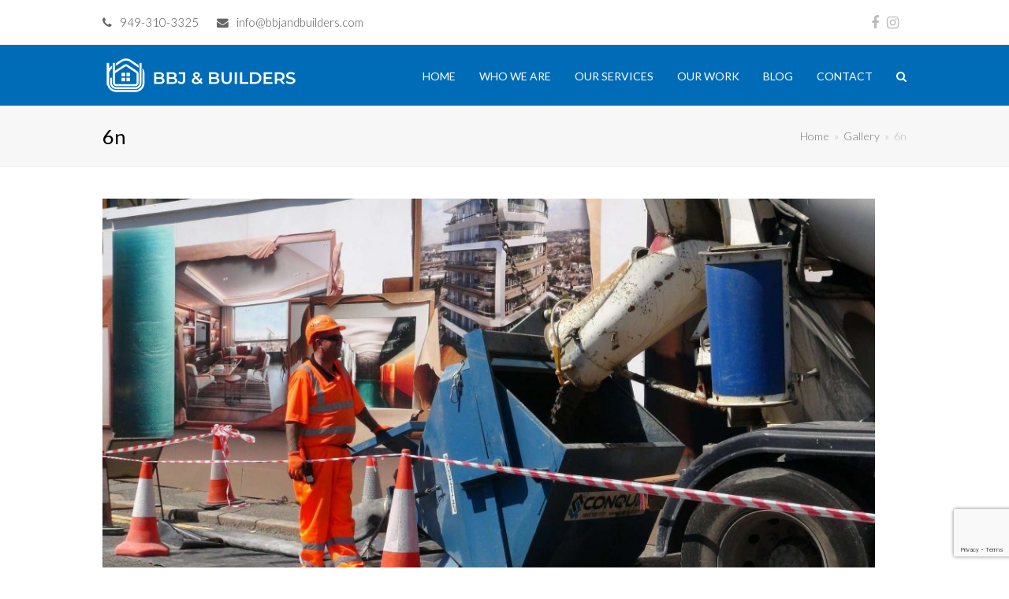

--- FILE ---
content_type: text/html; charset=utf-8
request_url: https://www.google.com/recaptcha/api2/anchor?ar=1&k=6LfbM84ZAAAAAO4EQ9oYYHENzm_TD2tzWZpkeobt&co=aHR0cHM6Ly93d3cuYmJqYW5kYnVpbGRlcnMuY29tOjQ0Mw..&hl=en&v=PoyoqOPhxBO7pBk68S4YbpHZ&size=invisible&anchor-ms=20000&execute-ms=30000&cb=2mpax41mlu5c
body_size: 48662
content:
<!DOCTYPE HTML><html dir="ltr" lang="en"><head><meta http-equiv="Content-Type" content="text/html; charset=UTF-8">
<meta http-equiv="X-UA-Compatible" content="IE=edge">
<title>reCAPTCHA</title>
<style type="text/css">
/* cyrillic-ext */
@font-face {
  font-family: 'Roboto';
  font-style: normal;
  font-weight: 400;
  font-stretch: 100%;
  src: url(//fonts.gstatic.com/s/roboto/v48/KFO7CnqEu92Fr1ME7kSn66aGLdTylUAMa3GUBHMdazTgWw.woff2) format('woff2');
  unicode-range: U+0460-052F, U+1C80-1C8A, U+20B4, U+2DE0-2DFF, U+A640-A69F, U+FE2E-FE2F;
}
/* cyrillic */
@font-face {
  font-family: 'Roboto';
  font-style: normal;
  font-weight: 400;
  font-stretch: 100%;
  src: url(//fonts.gstatic.com/s/roboto/v48/KFO7CnqEu92Fr1ME7kSn66aGLdTylUAMa3iUBHMdazTgWw.woff2) format('woff2');
  unicode-range: U+0301, U+0400-045F, U+0490-0491, U+04B0-04B1, U+2116;
}
/* greek-ext */
@font-face {
  font-family: 'Roboto';
  font-style: normal;
  font-weight: 400;
  font-stretch: 100%;
  src: url(//fonts.gstatic.com/s/roboto/v48/KFO7CnqEu92Fr1ME7kSn66aGLdTylUAMa3CUBHMdazTgWw.woff2) format('woff2');
  unicode-range: U+1F00-1FFF;
}
/* greek */
@font-face {
  font-family: 'Roboto';
  font-style: normal;
  font-weight: 400;
  font-stretch: 100%;
  src: url(//fonts.gstatic.com/s/roboto/v48/KFO7CnqEu92Fr1ME7kSn66aGLdTylUAMa3-UBHMdazTgWw.woff2) format('woff2');
  unicode-range: U+0370-0377, U+037A-037F, U+0384-038A, U+038C, U+038E-03A1, U+03A3-03FF;
}
/* math */
@font-face {
  font-family: 'Roboto';
  font-style: normal;
  font-weight: 400;
  font-stretch: 100%;
  src: url(//fonts.gstatic.com/s/roboto/v48/KFO7CnqEu92Fr1ME7kSn66aGLdTylUAMawCUBHMdazTgWw.woff2) format('woff2');
  unicode-range: U+0302-0303, U+0305, U+0307-0308, U+0310, U+0312, U+0315, U+031A, U+0326-0327, U+032C, U+032F-0330, U+0332-0333, U+0338, U+033A, U+0346, U+034D, U+0391-03A1, U+03A3-03A9, U+03B1-03C9, U+03D1, U+03D5-03D6, U+03F0-03F1, U+03F4-03F5, U+2016-2017, U+2034-2038, U+203C, U+2040, U+2043, U+2047, U+2050, U+2057, U+205F, U+2070-2071, U+2074-208E, U+2090-209C, U+20D0-20DC, U+20E1, U+20E5-20EF, U+2100-2112, U+2114-2115, U+2117-2121, U+2123-214F, U+2190, U+2192, U+2194-21AE, U+21B0-21E5, U+21F1-21F2, U+21F4-2211, U+2213-2214, U+2216-22FF, U+2308-230B, U+2310, U+2319, U+231C-2321, U+2336-237A, U+237C, U+2395, U+239B-23B7, U+23D0, U+23DC-23E1, U+2474-2475, U+25AF, U+25B3, U+25B7, U+25BD, U+25C1, U+25CA, U+25CC, U+25FB, U+266D-266F, U+27C0-27FF, U+2900-2AFF, U+2B0E-2B11, U+2B30-2B4C, U+2BFE, U+3030, U+FF5B, U+FF5D, U+1D400-1D7FF, U+1EE00-1EEFF;
}
/* symbols */
@font-face {
  font-family: 'Roboto';
  font-style: normal;
  font-weight: 400;
  font-stretch: 100%;
  src: url(//fonts.gstatic.com/s/roboto/v48/KFO7CnqEu92Fr1ME7kSn66aGLdTylUAMaxKUBHMdazTgWw.woff2) format('woff2');
  unicode-range: U+0001-000C, U+000E-001F, U+007F-009F, U+20DD-20E0, U+20E2-20E4, U+2150-218F, U+2190, U+2192, U+2194-2199, U+21AF, U+21E6-21F0, U+21F3, U+2218-2219, U+2299, U+22C4-22C6, U+2300-243F, U+2440-244A, U+2460-24FF, U+25A0-27BF, U+2800-28FF, U+2921-2922, U+2981, U+29BF, U+29EB, U+2B00-2BFF, U+4DC0-4DFF, U+FFF9-FFFB, U+10140-1018E, U+10190-1019C, U+101A0, U+101D0-101FD, U+102E0-102FB, U+10E60-10E7E, U+1D2C0-1D2D3, U+1D2E0-1D37F, U+1F000-1F0FF, U+1F100-1F1AD, U+1F1E6-1F1FF, U+1F30D-1F30F, U+1F315, U+1F31C, U+1F31E, U+1F320-1F32C, U+1F336, U+1F378, U+1F37D, U+1F382, U+1F393-1F39F, U+1F3A7-1F3A8, U+1F3AC-1F3AF, U+1F3C2, U+1F3C4-1F3C6, U+1F3CA-1F3CE, U+1F3D4-1F3E0, U+1F3ED, U+1F3F1-1F3F3, U+1F3F5-1F3F7, U+1F408, U+1F415, U+1F41F, U+1F426, U+1F43F, U+1F441-1F442, U+1F444, U+1F446-1F449, U+1F44C-1F44E, U+1F453, U+1F46A, U+1F47D, U+1F4A3, U+1F4B0, U+1F4B3, U+1F4B9, U+1F4BB, U+1F4BF, U+1F4C8-1F4CB, U+1F4D6, U+1F4DA, U+1F4DF, U+1F4E3-1F4E6, U+1F4EA-1F4ED, U+1F4F7, U+1F4F9-1F4FB, U+1F4FD-1F4FE, U+1F503, U+1F507-1F50B, U+1F50D, U+1F512-1F513, U+1F53E-1F54A, U+1F54F-1F5FA, U+1F610, U+1F650-1F67F, U+1F687, U+1F68D, U+1F691, U+1F694, U+1F698, U+1F6AD, U+1F6B2, U+1F6B9-1F6BA, U+1F6BC, U+1F6C6-1F6CF, U+1F6D3-1F6D7, U+1F6E0-1F6EA, U+1F6F0-1F6F3, U+1F6F7-1F6FC, U+1F700-1F7FF, U+1F800-1F80B, U+1F810-1F847, U+1F850-1F859, U+1F860-1F887, U+1F890-1F8AD, U+1F8B0-1F8BB, U+1F8C0-1F8C1, U+1F900-1F90B, U+1F93B, U+1F946, U+1F984, U+1F996, U+1F9E9, U+1FA00-1FA6F, U+1FA70-1FA7C, U+1FA80-1FA89, U+1FA8F-1FAC6, U+1FACE-1FADC, U+1FADF-1FAE9, U+1FAF0-1FAF8, U+1FB00-1FBFF;
}
/* vietnamese */
@font-face {
  font-family: 'Roboto';
  font-style: normal;
  font-weight: 400;
  font-stretch: 100%;
  src: url(//fonts.gstatic.com/s/roboto/v48/KFO7CnqEu92Fr1ME7kSn66aGLdTylUAMa3OUBHMdazTgWw.woff2) format('woff2');
  unicode-range: U+0102-0103, U+0110-0111, U+0128-0129, U+0168-0169, U+01A0-01A1, U+01AF-01B0, U+0300-0301, U+0303-0304, U+0308-0309, U+0323, U+0329, U+1EA0-1EF9, U+20AB;
}
/* latin-ext */
@font-face {
  font-family: 'Roboto';
  font-style: normal;
  font-weight: 400;
  font-stretch: 100%;
  src: url(//fonts.gstatic.com/s/roboto/v48/KFO7CnqEu92Fr1ME7kSn66aGLdTylUAMa3KUBHMdazTgWw.woff2) format('woff2');
  unicode-range: U+0100-02BA, U+02BD-02C5, U+02C7-02CC, U+02CE-02D7, U+02DD-02FF, U+0304, U+0308, U+0329, U+1D00-1DBF, U+1E00-1E9F, U+1EF2-1EFF, U+2020, U+20A0-20AB, U+20AD-20C0, U+2113, U+2C60-2C7F, U+A720-A7FF;
}
/* latin */
@font-face {
  font-family: 'Roboto';
  font-style: normal;
  font-weight: 400;
  font-stretch: 100%;
  src: url(//fonts.gstatic.com/s/roboto/v48/KFO7CnqEu92Fr1ME7kSn66aGLdTylUAMa3yUBHMdazQ.woff2) format('woff2');
  unicode-range: U+0000-00FF, U+0131, U+0152-0153, U+02BB-02BC, U+02C6, U+02DA, U+02DC, U+0304, U+0308, U+0329, U+2000-206F, U+20AC, U+2122, U+2191, U+2193, U+2212, U+2215, U+FEFF, U+FFFD;
}
/* cyrillic-ext */
@font-face {
  font-family: 'Roboto';
  font-style: normal;
  font-weight: 500;
  font-stretch: 100%;
  src: url(//fonts.gstatic.com/s/roboto/v48/KFO7CnqEu92Fr1ME7kSn66aGLdTylUAMa3GUBHMdazTgWw.woff2) format('woff2');
  unicode-range: U+0460-052F, U+1C80-1C8A, U+20B4, U+2DE0-2DFF, U+A640-A69F, U+FE2E-FE2F;
}
/* cyrillic */
@font-face {
  font-family: 'Roboto';
  font-style: normal;
  font-weight: 500;
  font-stretch: 100%;
  src: url(//fonts.gstatic.com/s/roboto/v48/KFO7CnqEu92Fr1ME7kSn66aGLdTylUAMa3iUBHMdazTgWw.woff2) format('woff2');
  unicode-range: U+0301, U+0400-045F, U+0490-0491, U+04B0-04B1, U+2116;
}
/* greek-ext */
@font-face {
  font-family: 'Roboto';
  font-style: normal;
  font-weight: 500;
  font-stretch: 100%;
  src: url(//fonts.gstatic.com/s/roboto/v48/KFO7CnqEu92Fr1ME7kSn66aGLdTylUAMa3CUBHMdazTgWw.woff2) format('woff2');
  unicode-range: U+1F00-1FFF;
}
/* greek */
@font-face {
  font-family: 'Roboto';
  font-style: normal;
  font-weight: 500;
  font-stretch: 100%;
  src: url(//fonts.gstatic.com/s/roboto/v48/KFO7CnqEu92Fr1ME7kSn66aGLdTylUAMa3-UBHMdazTgWw.woff2) format('woff2');
  unicode-range: U+0370-0377, U+037A-037F, U+0384-038A, U+038C, U+038E-03A1, U+03A3-03FF;
}
/* math */
@font-face {
  font-family: 'Roboto';
  font-style: normal;
  font-weight: 500;
  font-stretch: 100%;
  src: url(//fonts.gstatic.com/s/roboto/v48/KFO7CnqEu92Fr1ME7kSn66aGLdTylUAMawCUBHMdazTgWw.woff2) format('woff2');
  unicode-range: U+0302-0303, U+0305, U+0307-0308, U+0310, U+0312, U+0315, U+031A, U+0326-0327, U+032C, U+032F-0330, U+0332-0333, U+0338, U+033A, U+0346, U+034D, U+0391-03A1, U+03A3-03A9, U+03B1-03C9, U+03D1, U+03D5-03D6, U+03F0-03F1, U+03F4-03F5, U+2016-2017, U+2034-2038, U+203C, U+2040, U+2043, U+2047, U+2050, U+2057, U+205F, U+2070-2071, U+2074-208E, U+2090-209C, U+20D0-20DC, U+20E1, U+20E5-20EF, U+2100-2112, U+2114-2115, U+2117-2121, U+2123-214F, U+2190, U+2192, U+2194-21AE, U+21B0-21E5, U+21F1-21F2, U+21F4-2211, U+2213-2214, U+2216-22FF, U+2308-230B, U+2310, U+2319, U+231C-2321, U+2336-237A, U+237C, U+2395, U+239B-23B7, U+23D0, U+23DC-23E1, U+2474-2475, U+25AF, U+25B3, U+25B7, U+25BD, U+25C1, U+25CA, U+25CC, U+25FB, U+266D-266F, U+27C0-27FF, U+2900-2AFF, U+2B0E-2B11, U+2B30-2B4C, U+2BFE, U+3030, U+FF5B, U+FF5D, U+1D400-1D7FF, U+1EE00-1EEFF;
}
/* symbols */
@font-face {
  font-family: 'Roboto';
  font-style: normal;
  font-weight: 500;
  font-stretch: 100%;
  src: url(//fonts.gstatic.com/s/roboto/v48/KFO7CnqEu92Fr1ME7kSn66aGLdTylUAMaxKUBHMdazTgWw.woff2) format('woff2');
  unicode-range: U+0001-000C, U+000E-001F, U+007F-009F, U+20DD-20E0, U+20E2-20E4, U+2150-218F, U+2190, U+2192, U+2194-2199, U+21AF, U+21E6-21F0, U+21F3, U+2218-2219, U+2299, U+22C4-22C6, U+2300-243F, U+2440-244A, U+2460-24FF, U+25A0-27BF, U+2800-28FF, U+2921-2922, U+2981, U+29BF, U+29EB, U+2B00-2BFF, U+4DC0-4DFF, U+FFF9-FFFB, U+10140-1018E, U+10190-1019C, U+101A0, U+101D0-101FD, U+102E0-102FB, U+10E60-10E7E, U+1D2C0-1D2D3, U+1D2E0-1D37F, U+1F000-1F0FF, U+1F100-1F1AD, U+1F1E6-1F1FF, U+1F30D-1F30F, U+1F315, U+1F31C, U+1F31E, U+1F320-1F32C, U+1F336, U+1F378, U+1F37D, U+1F382, U+1F393-1F39F, U+1F3A7-1F3A8, U+1F3AC-1F3AF, U+1F3C2, U+1F3C4-1F3C6, U+1F3CA-1F3CE, U+1F3D4-1F3E0, U+1F3ED, U+1F3F1-1F3F3, U+1F3F5-1F3F7, U+1F408, U+1F415, U+1F41F, U+1F426, U+1F43F, U+1F441-1F442, U+1F444, U+1F446-1F449, U+1F44C-1F44E, U+1F453, U+1F46A, U+1F47D, U+1F4A3, U+1F4B0, U+1F4B3, U+1F4B9, U+1F4BB, U+1F4BF, U+1F4C8-1F4CB, U+1F4D6, U+1F4DA, U+1F4DF, U+1F4E3-1F4E6, U+1F4EA-1F4ED, U+1F4F7, U+1F4F9-1F4FB, U+1F4FD-1F4FE, U+1F503, U+1F507-1F50B, U+1F50D, U+1F512-1F513, U+1F53E-1F54A, U+1F54F-1F5FA, U+1F610, U+1F650-1F67F, U+1F687, U+1F68D, U+1F691, U+1F694, U+1F698, U+1F6AD, U+1F6B2, U+1F6B9-1F6BA, U+1F6BC, U+1F6C6-1F6CF, U+1F6D3-1F6D7, U+1F6E0-1F6EA, U+1F6F0-1F6F3, U+1F6F7-1F6FC, U+1F700-1F7FF, U+1F800-1F80B, U+1F810-1F847, U+1F850-1F859, U+1F860-1F887, U+1F890-1F8AD, U+1F8B0-1F8BB, U+1F8C0-1F8C1, U+1F900-1F90B, U+1F93B, U+1F946, U+1F984, U+1F996, U+1F9E9, U+1FA00-1FA6F, U+1FA70-1FA7C, U+1FA80-1FA89, U+1FA8F-1FAC6, U+1FACE-1FADC, U+1FADF-1FAE9, U+1FAF0-1FAF8, U+1FB00-1FBFF;
}
/* vietnamese */
@font-face {
  font-family: 'Roboto';
  font-style: normal;
  font-weight: 500;
  font-stretch: 100%;
  src: url(//fonts.gstatic.com/s/roboto/v48/KFO7CnqEu92Fr1ME7kSn66aGLdTylUAMa3OUBHMdazTgWw.woff2) format('woff2');
  unicode-range: U+0102-0103, U+0110-0111, U+0128-0129, U+0168-0169, U+01A0-01A1, U+01AF-01B0, U+0300-0301, U+0303-0304, U+0308-0309, U+0323, U+0329, U+1EA0-1EF9, U+20AB;
}
/* latin-ext */
@font-face {
  font-family: 'Roboto';
  font-style: normal;
  font-weight: 500;
  font-stretch: 100%;
  src: url(//fonts.gstatic.com/s/roboto/v48/KFO7CnqEu92Fr1ME7kSn66aGLdTylUAMa3KUBHMdazTgWw.woff2) format('woff2');
  unicode-range: U+0100-02BA, U+02BD-02C5, U+02C7-02CC, U+02CE-02D7, U+02DD-02FF, U+0304, U+0308, U+0329, U+1D00-1DBF, U+1E00-1E9F, U+1EF2-1EFF, U+2020, U+20A0-20AB, U+20AD-20C0, U+2113, U+2C60-2C7F, U+A720-A7FF;
}
/* latin */
@font-face {
  font-family: 'Roboto';
  font-style: normal;
  font-weight: 500;
  font-stretch: 100%;
  src: url(//fonts.gstatic.com/s/roboto/v48/KFO7CnqEu92Fr1ME7kSn66aGLdTylUAMa3yUBHMdazQ.woff2) format('woff2');
  unicode-range: U+0000-00FF, U+0131, U+0152-0153, U+02BB-02BC, U+02C6, U+02DA, U+02DC, U+0304, U+0308, U+0329, U+2000-206F, U+20AC, U+2122, U+2191, U+2193, U+2212, U+2215, U+FEFF, U+FFFD;
}
/* cyrillic-ext */
@font-face {
  font-family: 'Roboto';
  font-style: normal;
  font-weight: 900;
  font-stretch: 100%;
  src: url(//fonts.gstatic.com/s/roboto/v48/KFO7CnqEu92Fr1ME7kSn66aGLdTylUAMa3GUBHMdazTgWw.woff2) format('woff2');
  unicode-range: U+0460-052F, U+1C80-1C8A, U+20B4, U+2DE0-2DFF, U+A640-A69F, U+FE2E-FE2F;
}
/* cyrillic */
@font-face {
  font-family: 'Roboto';
  font-style: normal;
  font-weight: 900;
  font-stretch: 100%;
  src: url(//fonts.gstatic.com/s/roboto/v48/KFO7CnqEu92Fr1ME7kSn66aGLdTylUAMa3iUBHMdazTgWw.woff2) format('woff2');
  unicode-range: U+0301, U+0400-045F, U+0490-0491, U+04B0-04B1, U+2116;
}
/* greek-ext */
@font-face {
  font-family: 'Roboto';
  font-style: normal;
  font-weight: 900;
  font-stretch: 100%;
  src: url(//fonts.gstatic.com/s/roboto/v48/KFO7CnqEu92Fr1ME7kSn66aGLdTylUAMa3CUBHMdazTgWw.woff2) format('woff2');
  unicode-range: U+1F00-1FFF;
}
/* greek */
@font-face {
  font-family: 'Roboto';
  font-style: normal;
  font-weight: 900;
  font-stretch: 100%;
  src: url(//fonts.gstatic.com/s/roboto/v48/KFO7CnqEu92Fr1ME7kSn66aGLdTylUAMa3-UBHMdazTgWw.woff2) format('woff2');
  unicode-range: U+0370-0377, U+037A-037F, U+0384-038A, U+038C, U+038E-03A1, U+03A3-03FF;
}
/* math */
@font-face {
  font-family: 'Roboto';
  font-style: normal;
  font-weight: 900;
  font-stretch: 100%;
  src: url(//fonts.gstatic.com/s/roboto/v48/KFO7CnqEu92Fr1ME7kSn66aGLdTylUAMawCUBHMdazTgWw.woff2) format('woff2');
  unicode-range: U+0302-0303, U+0305, U+0307-0308, U+0310, U+0312, U+0315, U+031A, U+0326-0327, U+032C, U+032F-0330, U+0332-0333, U+0338, U+033A, U+0346, U+034D, U+0391-03A1, U+03A3-03A9, U+03B1-03C9, U+03D1, U+03D5-03D6, U+03F0-03F1, U+03F4-03F5, U+2016-2017, U+2034-2038, U+203C, U+2040, U+2043, U+2047, U+2050, U+2057, U+205F, U+2070-2071, U+2074-208E, U+2090-209C, U+20D0-20DC, U+20E1, U+20E5-20EF, U+2100-2112, U+2114-2115, U+2117-2121, U+2123-214F, U+2190, U+2192, U+2194-21AE, U+21B0-21E5, U+21F1-21F2, U+21F4-2211, U+2213-2214, U+2216-22FF, U+2308-230B, U+2310, U+2319, U+231C-2321, U+2336-237A, U+237C, U+2395, U+239B-23B7, U+23D0, U+23DC-23E1, U+2474-2475, U+25AF, U+25B3, U+25B7, U+25BD, U+25C1, U+25CA, U+25CC, U+25FB, U+266D-266F, U+27C0-27FF, U+2900-2AFF, U+2B0E-2B11, U+2B30-2B4C, U+2BFE, U+3030, U+FF5B, U+FF5D, U+1D400-1D7FF, U+1EE00-1EEFF;
}
/* symbols */
@font-face {
  font-family: 'Roboto';
  font-style: normal;
  font-weight: 900;
  font-stretch: 100%;
  src: url(//fonts.gstatic.com/s/roboto/v48/KFO7CnqEu92Fr1ME7kSn66aGLdTylUAMaxKUBHMdazTgWw.woff2) format('woff2');
  unicode-range: U+0001-000C, U+000E-001F, U+007F-009F, U+20DD-20E0, U+20E2-20E4, U+2150-218F, U+2190, U+2192, U+2194-2199, U+21AF, U+21E6-21F0, U+21F3, U+2218-2219, U+2299, U+22C4-22C6, U+2300-243F, U+2440-244A, U+2460-24FF, U+25A0-27BF, U+2800-28FF, U+2921-2922, U+2981, U+29BF, U+29EB, U+2B00-2BFF, U+4DC0-4DFF, U+FFF9-FFFB, U+10140-1018E, U+10190-1019C, U+101A0, U+101D0-101FD, U+102E0-102FB, U+10E60-10E7E, U+1D2C0-1D2D3, U+1D2E0-1D37F, U+1F000-1F0FF, U+1F100-1F1AD, U+1F1E6-1F1FF, U+1F30D-1F30F, U+1F315, U+1F31C, U+1F31E, U+1F320-1F32C, U+1F336, U+1F378, U+1F37D, U+1F382, U+1F393-1F39F, U+1F3A7-1F3A8, U+1F3AC-1F3AF, U+1F3C2, U+1F3C4-1F3C6, U+1F3CA-1F3CE, U+1F3D4-1F3E0, U+1F3ED, U+1F3F1-1F3F3, U+1F3F5-1F3F7, U+1F408, U+1F415, U+1F41F, U+1F426, U+1F43F, U+1F441-1F442, U+1F444, U+1F446-1F449, U+1F44C-1F44E, U+1F453, U+1F46A, U+1F47D, U+1F4A3, U+1F4B0, U+1F4B3, U+1F4B9, U+1F4BB, U+1F4BF, U+1F4C8-1F4CB, U+1F4D6, U+1F4DA, U+1F4DF, U+1F4E3-1F4E6, U+1F4EA-1F4ED, U+1F4F7, U+1F4F9-1F4FB, U+1F4FD-1F4FE, U+1F503, U+1F507-1F50B, U+1F50D, U+1F512-1F513, U+1F53E-1F54A, U+1F54F-1F5FA, U+1F610, U+1F650-1F67F, U+1F687, U+1F68D, U+1F691, U+1F694, U+1F698, U+1F6AD, U+1F6B2, U+1F6B9-1F6BA, U+1F6BC, U+1F6C6-1F6CF, U+1F6D3-1F6D7, U+1F6E0-1F6EA, U+1F6F0-1F6F3, U+1F6F7-1F6FC, U+1F700-1F7FF, U+1F800-1F80B, U+1F810-1F847, U+1F850-1F859, U+1F860-1F887, U+1F890-1F8AD, U+1F8B0-1F8BB, U+1F8C0-1F8C1, U+1F900-1F90B, U+1F93B, U+1F946, U+1F984, U+1F996, U+1F9E9, U+1FA00-1FA6F, U+1FA70-1FA7C, U+1FA80-1FA89, U+1FA8F-1FAC6, U+1FACE-1FADC, U+1FADF-1FAE9, U+1FAF0-1FAF8, U+1FB00-1FBFF;
}
/* vietnamese */
@font-face {
  font-family: 'Roboto';
  font-style: normal;
  font-weight: 900;
  font-stretch: 100%;
  src: url(//fonts.gstatic.com/s/roboto/v48/KFO7CnqEu92Fr1ME7kSn66aGLdTylUAMa3OUBHMdazTgWw.woff2) format('woff2');
  unicode-range: U+0102-0103, U+0110-0111, U+0128-0129, U+0168-0169, U+01A0-01A1, U+01AF-01B0, U+0300-0301, U+0303-0304, U+0308-0309, U+0323, U+0329, U+1EA0-1EF9, U+20AB;
}
/* latin-ext */
@font-face {
  font-family: 'Roboto';
  font-style: normal;
  font-weight: 900;
  font-stretch: 100%;
  src: url(//fonts.gstatic.com/s/roboto/v48/KFO7CnqEu92Fr1ME7kSn66aGLdTylUAMa3KUBHMdazTgWw.woff2) format('woff2');
  unicode-range: U+0100-02BA, U+02BD-02C5, U+02C7-02CC, U+02CE-02D7, U+02DD-02FF, U+0304, U+0308, U+0329, U+1D00-1DBF, U+1E00-1E9F, U+1EF2-1EFF, U+2020, U+20A0-20AB, U+20AD-20C0, U+2113, U+2C60-2C7F, U+A720-A7FF;
}
/* latin */
@font-face {
  font-family: 'Roboto';
  font-style: normal;
  font-weight: 900;
  font-stretch: 100%;
  src: url(//fonts.gstatic.com/s/roboto/v48/KFO7CnqEu92Fr1ME7kSn66aGLdTylUAMa3yUBHMdazQ.woff2) format('woff2');
  unicode-range: U+0000-00FF, U+0131, U+0152-0153, U+02BB-02BC, U+02C6, U+02DA, U+02DC, U+0304, U+0308, U+0329, U+2000-206F, U+20AC, U+2122, U+2191, U+2193, U+2212, U+2215, U+FEFF, U+FFFD;
}

</style>
<link rel="stylesheet" type="text/css" href="https://www.gstatic.com/recaptcha/releases/PoyoqOPhxBO7pBk68S4YbpHZ/styles__ltr.css">
<script nonce="lcPkJyyMQJptxauSrHXGKw" type="text/javascript">window['__recaptcha_api'] = 'https://www.google.com/recaptcha/api2/';</script>
<script type="text/javascript" src="https://www.gstatic.com/recaptcha/releases/PoyoqOPhxBO7pBk68S4YbpHZ/recaptcha__en.js" nonce="lcPkJyyMQJptxauSrHXGKw">
      
    </script></head>
<body><div id="rc-anchor-alert" class="rc-anchor-alert"></div>
<input type="hidden" id="recaptcha-token" value="[base64]">
<script type="text/javascript" nonce="lcPkJyyMQJptxauSrHXGKw">
      recaptcha.anchor.Main.init("[\x22ainput\x22,[\x22bgdata\x22,\x22\x22,\[base64]/[base64]/UltIKytdPWE6KGE8MjA0OD9SW0grK109YT4+NnwxOTI6KChhJjY0NTEyKT09NTUyOTYmJnErMTxoLmxlbmd0aCYmKGguY2hhckNvZGVBdChxKzEpJjY0NTEyKT09NTYzMjA/[base64]/MjU1OlI/[base64]/[base64]/[base64]/[base64]/[base64]/[base64]/[base64]/[base64]/[base64]/[base64]\x22,\[base64]\\u003d\x22,\[base64]/[base64]/w5vCrybDlsOkw53Dok4SLTpaw4HDocKMJsOEdsKjw5QZwqzCkcKFX8KBwqEpwrbDuAoSFyRjw4vDlEI1H8OPw5gSwpDDocOUdD1RMMKwNw7CiFrDvMOnCMKZNCTCjcOPwrDDgjPCrsKxZRk6w7tLQwfClUIfwqZwHMKOwpZsMcORQzHCt05Ywqkrw6rDm2xQwpBOKMO/fknCtirCiW5aG1xMwrdMwrTCiUFcwpRdw6tESzXCpMO3DMOTwp/CrGQyawlGDxfDhcOAw6jDh8KSw6pKbMOHb3F9wpzDnBFww6TDr8K7GRLDqsKqwoIvIEPCpSZFw6gmwqDCoko+ccO3fkxaw6QcBMKiwpUYwo17W8OAf8OPw5RnAzfDnkPCucKBOcKYGMKyGMKFw5vChcKCwoAww7/DiV4Hw7nDjAvCuVddw7EfFsKVHi/[base64]/[base64]/[base64]/CjGLChntpwowZO0rCj8OcwrYuw6bDlmhmGMKcH8KJB8KgQA1AMsO1ccOAw4wxWwXDrzzCm8KeXUVHPyJlwoAaIcKFw7tjw6LDkWlew5/DhyzDusOiw7LDrxrDii7DjR55wqzDozRyW8OuPA3DjGfCrMK0w4hrPXFww4QSKcOlKcKOC0Y3KgXCvE/Cg8KYKMOhLsOxcGvCk8KQRcO5alzCvwXChcKyC8OOwqDDiBc0Vz0TwrfDlMOgw6bCsMOVw4LCk8K9PBV0w4nCuWfCksOfw6k0FFbDvsOsUj44wq7Co8Kew5g/w5rCjzJ7w7kmw7FJUF3DjyQzw7zDgcOBV8Kkw5dKHzVgIDXCrMKACk/DscOeWnwHwr3DqVxuw5LDiMOqbsONw7nCjcOMUUEOFMOrw6w1csKWc3c8ZMKfw7TCnsKcw5vCvcKNbsKEwp4sQsKMw47Cok/DmMOJWnbCgSoGwqR0wp/CgsK4w79/[base64]/[base64]/[base64]/[base64]/SEZqNMOGw7bCkcKxbsKqKANqDV3ClCUKVBHCsMK7wq3CoEbDul3DhMOVwrbCiRfDmhLCjMOmOcKXY8KgwqjCq8OUP8KrQsO0w57CnGnCq3HCnVUYw6TClsOiDVBGwrDDoBZow4caw7puwq1uICxswrE1wp5vWyYVfFHDrDfDjsKTWydtwq4EWw/Dpn4nBcKAGsOqw7/CtSzCpMK6wqPCgMO9IsOtRDnCvjZqw6/DjmHDucOew6c9wpfDtcKxFgLDqQgWw5PDrD1AejvDlMOIwr8Fw53DohJ5IsK5wrV5wqzDmcKsw73DrF4Iw5LDssKTwqJowphPAsO4w7fCkMKkIcKMB8KzwrjDvsK/[base64]/CnMKpCSJ2wpDCiEjCgV0YOkDCr3QROQ/CgFrChiF1B23Cj8K+wqzCnhbChloyHMOew7MBF8OWwqsyw5jCuMO8GgxRworCvF3CqTjDoUbCuzkiasOpFsOQw64Bw7fDgRBvwpvCrsKLwobDrirCuixvGgnClMOWw5AdeWVgEcKLw4DDgTnCjhRTYAvDkMKcw4XCl8O/[base64]/[base64]/Dk8OiUsOEw4k9w4hqwrsdJTBow4wAw49LCMKCJnQdw6vDtcOIw5rDh8KXVRjDmDXDogzDnX3CmcOWZMO8BVLDjMOMM8Ocwqx0LX3Dm1zCujHCkyAlworCozEcwpXCqcKhwq5Bw7poL0HDt8KpwpU9FEQDd8K/w6/DkcKEIMOAEsKqwq4eEcKMw4bCqcKOHxxaw4jCqQBocw4iw4TCnsONIsOBXD/CsX08wqxNIk3Ci8Oww7d4eXphNsOtwpg5J8KOIMKowrRzw5dLQSjCsF9Wwp3DtsKOMWURw6M5wqgpRMKUw5XCr13Ck8OrUsOiwrrCiBhJLxfDlMONwrXCpV/Cj2M9w5tpOmHCpsOrwoA6BcOaPMK3Jn9vw4jDoHY4w45zfn/DvMOCIFQXwpBpw7rDpMO8w4QMw63Cp8KfS8O/wpo2bltCFyVEXcOCPcOpwqcYwr4sw4xmUMOfYhRsKn86w4fDtzrDnMOWFwMkbmYPw7/Cgx5HfxsSCWrDrQvCuCkIJ2ouwrHCmA/[base64]/wp7CiXgew7nCk8OGw64IA8OgwqnDhcOlAcOTwr7CisORwr7Cg2nCrWBMGxfDgsO5I31ewobDsMKZwolPwrrDmsOiwqrDlFZvUngIwqY5wpnCiBIow5Biw7gJw6/DvMONX8KDUMOswpLCr8OGwoPCrn1+w5TCpMOWQxJZasKgPjTCpjHCqSbDm8K/dsKSwoTDiMOsTA/DuMKWw7chEsKew43DiAfCs8KkLkXDmmjCll/DhW/DlMObw4BRw7HDvhnCt1oXwpomw5laDcK8ecOMw55Owrk0wpPCkUnDv0k7w7/DnwXDhErCghtcw4PDqsOjw5EEZh/CpkjCh8OTw589wovDtMKSwo7Cqk3CoMOQw6TDs8OAw6gKKj/CrFfDhF8CVGjCuENgw7UHw4XCmFrCqV3Cr8KewqTCpi4MwqrCpsKswrsSQcO/wp0SLlLDsEM5TcK5w60Mw6PCgsOwwrnDgsOKKTDCgcKTwq3Ct1HDiMKQOsKZw6DCssKZwrvChzceJ8KcX2t4w4J1wrZrwqIQwqlZw63DgR09LcOow7FBw5xvdmEJwo/[base64]/wrwNEMKvw5kkworDjUpowofCiFlVwo/[base64]/UsK+RzrCmGVPwqQKwokHS8OHwrLCmzTCu2JybsKQSMKjwpJPO245IBwtF8K0wqHCi2PDssKPwpTDhgAqPmkffBdbw5kww5/Dj1ktwpXDgTzDs0nDu8OtH8O0CMKqwqhcbhjDmsOyMWzDo8KDwoXDrE/Cskc8w77Dvxo2wpDCvwHDtsOMwpFjwoDClMKDw4AAwqtTwr1Nw6psMcKNCcOWZWrDlcK9FXYgesK/w6o9w6nCj0/[base64]/[base64]/DqsKUwpfCiQNcNGJcdcK4L2bDo8Knwp5WZsKuWX0SLMOXecOswqUHJkw2SMOWbm7DkD3CgcKYw6HChMOiZsONw5wPw53DpsOPRxLCscOsKcOheGYPX8OjKjLCjz4iwqrDkAzChFTCjg/DomTDiHAYwo/[base64]/DgTUkAcObw7bCtRwXw5Zww6guV8OowoLDsHo0fkkRP8KEfsODwpQEQcOKHHnCkcKMBsOpOcOxwps0QcOnZsOpw6RKWB3CoQLDkB5nw6hpWVrDp8K2eMKfwowkUMKbC8K3N17Cr8O2S8KNw7XCuMKjO2IUwrtPwqHDnGlPw67DjBxLw4/CisK6GV9lIDhadsO0FGPCvB58fht3HGfDmCjCscOyEG8iw6JbG8OKEMKBXsOxw5BhwpTDjGRwYirCuTFbdzdqwqNXYQnCi8OyIk3Co21Fwq8TLgghw7HDp8OQw67CuMOcw49Ow6nCiUJtwofDisO0w4/CjcOHWy1xAcOjXwLCj8OMOcOiKw3ClDBtw7jCt8Oqwp3DgsKpw6hWXsOEHi7DhsObw4oDw5DDmk/[base64]/CkAJ4dMO/[base64]/DssOVWX3DulsAF1DCmmt5YQ83V8Ojw5AjZcKOScKOScORwpsJccKVwrwSEsKdbcKvWEMuw6/CnsK0KsOVDSdbbsK+e8KxwqjCoCQIaiprw6lwwqbCksKkw6MnCsOiNMOCw6w7w7jCrMOSwqFSQcO7XsOxKlzCo8O2w7I7w5ZTEWg5TsKQwrscw7IEwp4rVcO/wplswp1eLsORC8Ozw6AEwrLClyjClcKRw5bCt8O0TSJlV8OtQh/CiMKewodHwoLCjMOrNsK7wovCt8ODwockRcKXw5AlRDPCig4GY8OhwpfDo8Ovw7UGXWbDuRzDl8OaV0/DsjYwZsK9JXvDo8OFVcOQNcOowrEEGcOPw5jCqsOywpvDtjZtBSXDjD04w55sw74HbMK2wp/Dt8K1w4Icw4DCuSshw7vCg8K4wrTDmTMQwo4Fw4RVF8O9w6HChwzCsVjCvcOtV8KYw5LDjsO9VcOaw6nCocKnwpljw4ESTXbDjsKTIwNwworCiMOkwonDt8K1wohUwq/DlMOuwrIPw4XCh8OhwqDCn8O+cAwdVijDhsKZFsKTeSbCsgUyPWLCsVhxw43CiHLCh8OUwqF4w7sXdxtHU8Kuwo0nJ1sJwpnCmDh9w4nDhMOYbSddwp8/w57DlsOrRcOkw7vDuzwiwoHDs8KkCn/Ci8Orw7PCmxBceHAowoNrVcK6CSnCmg7CtsKCdMKEBMOAwoPDrhfClcOadsKSwrXDscKDJcOjwr9bw7rCiy1Xb8Orwol7OTTCl2LDisKOwojDhcO8w6pLwprCmBtGHcODw6B7wo9Pw5d0w57Cj8KXJcKKwrDDtcKBUWFyayDDu0BlIsKgwogJWEUbIkbDj3/DmsOAw6AgHcOOw7AOSsOhw5/[base64]/DpMOtw4Izw5jCvcOff8O/FjtWwrzCuiDDincowrbCnTNNwovDocK4a04+FMOOOTNnT3jDjMKNVMKowpHDvMOcWlIBwoFPRMKsTMONFMOtFsO4R8OFwr/CrcKAC3nClSUZw4LCr8KoQ8KEw4BCw7rDicORHxduYcO2w4DCjcO1Sy8XeMOrwqFCwrrDlVbCuMOhwqF/S8KIfMOYNsKnwpTCnsOWQTgPw5Vvw7cRwpvDk2fCkMKlTcOQw73Dknkgw7R8wpMzwpxdwqHDhFfDjmvCtUsPwr/DvsOPwqDCikvCosOqwqbDlFHCgEHCuxnDqcKcVm3DjgHDvcOtwp/[base64]/CrMKITRQ2w4TDujc1USN5PxdsUhxDw7TDowdoQ8OBcsK0BjYqOMKDw4bDghQXUDPDkCV+GGsNVX3DvyTDtwnCih/[base64]/[base64]/Cjx/[base64]/CoWXCpUYrS8OsBWR9aw/DncOLw4lJwrRuCcKpwoHCgHrCmcKHw5Yuw7rCkF7DpEphUgjCoGk4asK/DcKELcOkYsOKAMKATE7Dt8O7OcOyw4/Cj8KMJsKnwqExN3LCvkLClSbCjsOkw698BHTCtmfCr2N2wp57w7ZOw5ZZckVdwrU/[base64]/DtcOhZw8jw59kX8O8wrzDmcOJwoNow6RBw5/[base64]/CqRzCsh3Dk8Oxw63CusOdc8KMTcOFw7swasOSGMKQw5BzIHvDr2/DjMO9w4zDtFsSP8KJw40ZUHIUQScnw67CtVfChDsFGGHDhHrCqcKVw43DpcOow53CjGhtwp7CkHXDrsO6w7DDhn8Dw5tONMKSw6rCmUEMwrHDrsKCw4ZZwprDoHjDmnjDmkvDi8Oiwq/DpC7DisKpc8O6RCHCv8O4UsOsSGZXc8OmScOKw4vDkMKKe8KYwrXClcKkQMOFw6x4w4LCjMOMw6xlJDrCjsOgw5B/RsOHX0DDt8O7Cg3CoBEzJsOfMF/Dmi4+PMO8LcOGbMKAXGNibhMEwrvDgGEFw5obd8K6w67Cm8OVwqhIw7o8wq/[base64]/[base64]/w6jCmh7CmCXCo8KpccKUwrQzAsKDYHRzw4w4G8OJBzdjwpXDmUkvOkh/w7bDrGYkwoU1w481VmVde8KPw7tHw4NMX8KPw4IaOsKxPcKnKibDscOSayNNw6nCj8OJYRsMERTDt8Kpw5Z5Fz4Vw6IPwqTDqsO6d8Oiw4c9w4nDr3/Do8KzwpLDi8OUdsO+D8OSw6zDhsKPSMKCLsKGwq3DmiLDhEDCsVB7PC7DgcO9wrfDlXDCksOIwpNAw4XCmUwmw7DDoQluYsOhIE/DlWHCjBDDuh/DiMK/w7shHsKwTcOaTsKgF8Ouw5zCv8Kow5NZw7New4t6XEXDumvDlMKjPMOFw4ssw5fDoUzDo8OGBWMVCsOLOcKQP3XCoMOtHhYhDMOZwrBeS0vDqBNvwqQcecKeGm4Nw6PDuQzDkcOZwp5AKcO7wpPCk3k8w4t9esOfJkHCh1PDkAJXZwvDqcO8w4PDuGYbYmIQH8K/woQvwr9ew6HDgFMZHwDCghnDvsKxRQzDoMKwwqAEwodSwoMKwqUfWMKfdjFFWMK7w7fCtVQPwrnCssOrwp1qf8K1P8OOwoAlwr3Cjy3CvcKhw5PCj8OywrpXw7/Dp8KVQRhKw5HCr8KRw7Q/VsKWYzcbwoAFNnbDksOuw4pYQMOCRSVCw4jCo31BJG17DcKNwrnDr3sRw4gHRsKZA8OTwpLDhUvCrC/CmcOgVMOzFDbCusKHwrDCpExRwqldw7RBI8KowpVgWxnColATWiR8a8KFwr/[base64]/DpmlBw5x8aAfCnCXDo8OaRV13CcK4BMKdwo3DhnBjwrbCtivDvw7DrMOJwoAwX0fCrcK4Tg9yw64bwo0wwrfCvcKoVxhGwp/CucK+w54jVDjDssOYw4jDn2gyw4rDk8KaPhRzUcO+DMKrw6XDoSvDhMO4wo7CqsO7OsOUR8KdKMOtw4DDrWXDhHZ8wrvCpFwOBRRxw7oEX2orwojCvVfDq8KEIsOWecO8c8OWwrfCucO/ZsOXwojCosOWQMOBw4DDnsOBAQfDl2/DgUfDjjJaWQ8WwqrDqjXCnMOvw5PCq8KvwohdM8KRwpd2ExB5wp1uw7x2woDDhEY6w5fCkB1QGcKkwqDCjsKjMg7CgsOyc8OPWcKla0o2cjDCp8KMBsOfwqYZwr/DiV4KwqVuw7bDmcKzFlNUTWwdwrHDmFjDpXvCrQjCn8OGHsOmw6rCsWjCjcKFYDrCigN8w5FkZcKqwpvCgsO0AcOTw7zCrcKbBibCi13CgE7Co1vDvV5yw5kCRMO1d8Klw4w5QsK0wrDDu8KFw7YbPE3DucOdE21GLMOfSMOdUi/CvUzDlcKKwrQdJFnCnQp/woMVFcOoVHB5wr3CpMOGKcKywpnCpgtEKcK7XHJHRMKNRRjDpsKibm7DtsKNw7ZmcMKEwrbCpcOWPn0qTjjDmHUuT8KdKhbDlcONwpnCqsOfScKxw6FxM8K3SMKRCmUUAGXCrzVCw6E3wr3Dh8ODL8OmT8OXU1J/YATClSsNwrTCiXjDrgB5Qx4swotHBcKYwotdAA7Cg8O4OMK2Z8OYb8OQSHwfQAjDtVHDrMO3fsKiIcOzw6vCvTPCiMKIWDM7JEbCp8KBfgwBY1dDP8Kww6bCijPCuQbDmBwcwoklwrbDvh3Cmwd1f8Oyw6/Ds0bDvsOHODLCnQZpwrfDhsOtwqRCw6YUQ8K5w5TDssOfOjxjYA3DjRALwpxGwrp6HMKWwpHDkMOXw6clw74uWRY2R1/CvMKDIBDDpMO4XsKeWDzCgcKLw5DDgMOVMMKSwpwHSxBPwqrDp8KcflPCpMOyw6rCpsOawqM+AsKnZ0IUBUNND8OCcsKuaMOQexDCjUzDlsOiw44bTzvDq8KYw5PCpjYCX8OTwpl4w5Rnw4sYwpHCl3MlQxvDtBfCscOoTcKhwp9cwqvCu8O/w4nDl8KOPnVVbEnDpWAkwrvDhScJN8ObJMOyw5jDu8OHw6TDgcKfwohqfcOFwqHDoMK3VMKFwp8jVMKxwrvDt8O0YsOICVDCpzXDsMODw7BHQmMmQ8Kqw7/CmsOEwqtTw5IKwqUEwrQmwrUOw7EKWsK8BQU0wqvCoMOSwrrCo8KYbEECwpPCg8KMw7xJVy/[base64]/A8OnY8KgwrDDvnXDlipswpLCusOQw7klwoFWwqrCp8OPZF3Dm3VxQm/DsA7DnRbCrR0VfDrCnMODIRZ3w5fCn0PDv8KMDcKtQzRFfcOhGMKNw53CnlnCs8KyLsOow4XCh8KHw7FWBEHDs8O0w7cJwprDj8OBVcOdUcOKwpLDlMO6woA3ZsONXMKYUMOhwpQSw4AhfUd/QwTChMKhWUXDhMKvw6Fnw7/CmcKvRWfDtXJCwrjCtxgZMlNeAMKOUsKgaWtqw6LDrnRtw7XDni5eeMOJYxHCk8K6wog6wqILwpYuw4jCg8KJwqXDhX/CnlM9w6p1TMOcfGvDpMOBAMOsC1XDowkFw4PCj0nCr8OGw47CuHVAHjXCn8Krw6FVdcONwqd6wpjCthLDvxcrw6Y9w6BmwozCpjI4w4pRN8K2USpodjvDuMOLZDvCpMOfwqJPwrtpw7/CicO7w7ZxXcOWw7lGU2rDh8KUw4YiwoMvX8KXwotDD8O+wp3Cnk3DjG/[base64]/[base64]/w4vCrcOGFsOGBMKcD8KMN2RNworDkxnChRXDpyrDvx3CrMK5HsKRWn03XkdMFMOyw7Vtw7R4ZcKHwqXDmUYDPWY4w5vCjUAEfg/DoHIBwqTDngIMDsOlccO3wpHCmVUPw5oaw7fCsMKSwp7Cmwkfwq1vw49Yw4XDvzxgwokDFx9Lwq0II8KUw6DDu19Ow4AsEMO1wrfCqsOVwpLCg0Z0alIpClrCmsKlTGTCqAdiIsOkKcOnw5Y6w7jDjsKqWWs/V8KYS8OJRcOPw78zwqvDtsOIGcKwI8OQw4xqGhQzw4E6wpc6Yx8pBEnCtMKOQUrDmMKawrXCsTDDlsKPwozDnDs8eTgBw6XDncOuK2c0w6NjOiM+IDLDkRAEwqDCosKwOGY/SUMOw6bChSjCuxLCg8Kyw7jDkiRqw7FAw5IBL8OHw4bDvmxjw7sGBnx4w7sONMORCDrDiyAdw58xw7zCmlRHOz0GwpoaIMOuH2Z/P8KOH8KdGHduw4HDk8K0wppcZjbCkn3CtxXDil1LTSfCoS3CnsKmJcOAwrINRTURw4cMOSzCrjtWVxojCjRqAwg0wrhWw4lsw405BsKnKcO1dV7DtglaKg/[base64]/DsMK5w7Frw71jPlNcwrQvMMKxPcOXwp4ew7HClcOVw6QeITvChsOVw47DtiHDuMK7KsOew7vDi8Ktw4zDscKBw4vDrRQxJEEDIcOwVibDvHHCi1gPfwAyUMKMw6HDgMOkTcKsw4dsUMKLGcO+wrUXwqcnWsKjw78ewqjCglIBZV0/[base64]/[base64]/DskgEWsOBw7UWN8OMV8O9w48Fw6HDikHCiAs4w7LDncOZw4oHQcKpOjpAIsONA2/Cjz3DjsOUMiEOeMKMRjwZwrBMfjPDllETEEHCvsOMwo8XSmDCgGnCiVHDvyM4w6oJw4LDmsKYwrTCq8Kuw6LCoXDCj8K8BV3CrMOqBcKbwqQgM8KsTcOwwpoOw7F4JB3DtBnDr2ApcsKFMmfChDDDnnYEKQdww61dw6lEwoBPw4TDoWXCicK2w6oVXMKCLV3CrTkmwq/[base64]/[base64]/CicO3wqTDrcOFw6s/I11/[base64]/w60ddnDCmDbDlcKTwrnDh8OIwq5Xwr9ow6UMLcOhwrZzwqbDj8KCw5smw4jCuMKcQ8OAccOkGcOpNzQHwqEaw7VZYMO0wq0bcQ/DqMK6OMK2RwbClsOjworDqBHCs8Kzw6A2wpc0w4Izw5bCoTNqC8KPSmpwKMK/[base64]/ChsKsJMKjacKjwrvCrsOEw5xkcHQjLcOfWBR2ZVotw5XCg8KtK0B1VlVxDcKbw45Qw5lqw7cKwoYcw77DqE81FsOrw68mQsOZwrvDjRATw6vDqXXCrcKqRELCrsOAECsmw4Jbw79aw4Rqd8KyQ8O5CQ7CicOHTMOMRzFGQMKwwoBqwp51H8K/YUQSworDjV0tHcOvEH7DvHfDjcKaw5zCkmAeQsKcFMKTOwXDocOmKgDClcOATmbCrcOIR23DjMKFeA7CgjTChB3Crw7CjivDkj5yw6fClMOhZsKzw5QlwpV/wrrCk8KBDXt4ch1VwoDCl8Kiw7wew5XCmz3CoEYtAUrCncK9Yx/DvcKgWEHDtMOEcFvDhz/Dp8OCCQXCtQHDrcKZwotPL8OQHgo6w6Frw4XDnsK6w7Z1WF4Mw5zCvcKYZ8ODw4nDp8OUw54kwqo/akdiGD7CncKvX1XCnMKBwrLCiznCuQ/CvcOxBsKvwpIFwqDDsnAoDEInwq/[base64]/ChsKhTMKuwqATVcK+BlvDrVHCu8KjwozCkcKnw6R2IcKvD8Kuwo3DscK/wq1gw53DgyvCq8Khwqo3QjptPzAIwoXCicKhc8OcdMKeOxTCqWbCscKuw4wTwpMKLcKoUxlPwqPCi8KDbl1oUT3CocK7GCDDmWQLQcOWB8KPUS06wojDrcOPwrbCtGwBcsOGw6PCuMOMw4k8w5pJw4tRwr/Dk8KRf8OpIcOJw5kmwoR2JcKONXQAw4bCqTE0w6fCqj43wq3DkRTCuHoQw6zCiMOSwphxF3TDvcOEwosbOcO/dcKCw4A3F8OvHnEDUF3Dp8KJXcO8NsOZOAx/c8OaNcKGbG1mPg/DucOxw5BGe8O0TVc7TzBtw7/Dt8OOYmTDhHXDmCHDhD7DpsKhwpQHFcOww4LCjjDDh8KyaAbDogwpfFVlcMKIUsOschrDrSNiw5YdVnbDh8OqworCvsO6O1wcw7/DqBBKCSvDu8KJwo7Cp8KZw5vCncKtwqLDr8O7w4MNa2PCgcOKBXsEVsK/w4ZYwr7Dn8OHw77CuHjDisKlw6/CtcKdwrFdf8KpFSzDocKlaMOxWMOQw4LCoiRDwosJw4AMSMOHLD/ClsKLw7nCn33DocKPwpPCnsO1ak4lw5PDo8K4wrjDjD5+w6dfUcKxw6A1AsOWwoBqwrR/ZXlGX37DlCJzP14cw787w6zCpMKAwqjCgClywpRLwrZNH1V7woDDtsKqa8KOecOtbMKAWDMBwop1w7jDpnXDq3fCm1s2CcKzwoBJVMOLwqpEw73DhXHDlTsBwoHDnMK0w4nDlsOVCsOvwrHDpsKnwpBUTMKpMh1tw4/CicOmwprCskw5JBchJMK3B3rChcKXHwPDj8KnwrLDp8KSw7zDsMOQZ8OgwqXDpsK7WcOoRsKewolTFVvCkD5/dsKBwrjClcK3V8OYBsOMw6A8BVDCogvDvA9pCDZcKQ5yOVsrwq8Sw74LwoHCmcK5LsK/[base64]/DnnNwwq3CnMOIQcKDw73CoBDDgyV/[base64]/[base64]/Dg8OYVAnDl0DCtgfDp8KxSyNuw4HCscOmbRDDr8KqU8KVwoM2csOgw6AyZlJ8RgQNwozCt8K1TMKEw6zCl8OeQMOawqhkdsOGFEzDuUnDiEfCusKWwrrCogI2wrFnLsOBOcKaGsOFBsOpf2jDmsO5woJnNRzDtFo/w5XCqAJFw5t9YHcfw7gOw7Fmw7DDg8KZcsKJCygjwq1mD8KowpnDgsOCRmbCrzw9w7s9w5jDjsOCG3rDrsODb1TDhMO1wr3CosONw5/CqcKfeMOOJn/Dv8KIC8KVwqITaj3Ds8OPwrsuRMK3wq/CnzJZQMOYVsKVwpPCjsKpMA/CrcKUHMKEw4nDslHChBXDm8OMCUQ6wqbDqcOdRB0Vw6dNwqc8GsO6wpUVOsKPwozCsC7CnyNgB8Kiw4rDsCpzwr/DvRJHw6hjw5Yew5A6JnjDmQfCgWjDm8OVTcOWH8Kgw4fChsKuwrtowoLDocK+MsOIw4Vbw7xJTiw1LTsmwrnCocKJBEPDncOXTMKiK8KoHW3Cl8OswpvDjkw4KCjDoMKZAsOiwo1+HwPDsxw8wq/DhyjDsUzDosKIEsOWSETDijbCphLDksKfw7XCr8OWwrDCsCQ0wrzDscKaO8Ofw4BZRMKLbcK0w6cHIcKZwqN4W8KNw7HCnxkKOD/CicOMfT5qw61Pw5TCnMK8PsOIwp1Yw6LDjcOZCXscLMKZH8K4wpbCt1nCvcK7w6vCuMO5HcKcw5/[base64]/VEXDlsOpNicGbMK0dVPCrMKBRsO8TcOPwrMbcVzClMOeC8OmIsK8wpnDmcOTw4XDvE/CpXQjEMOVe0vDnMKqwo0awq7CrsODwq/CqSJaw40nwqTCsxvDqCRKRQRMCsOzw6vDlsOgIsKqXsO2bMO+ZDoPYUQ0GsKrw702HzbDqsO9wr3ClkANw5HCgG9QEsK4Tw/Dl8K+w43Co8OpcTk+M8ORWSbCrAlvwp/CrMOWIcKKw7LDvATCoE3Dl2jDizDChMO9w6TDoMKrw4IqwrnDik7DlcOmcBgsw7sIwo3CocOIwp3Dl8O0wrNKwqHDqMK/I0TCtWHCtlUlCsKsBcKHPj1FblXDiVxkw4k3wqTCqnsAw5Nsw6ZaOgLDqMKKwovDhMOFQsOiEMO0TV/DqwzCqUnCucK8OXnCk8KeGjEHw4TCi2vCjsKtwqvDjCjClB8ZwrQaZMOLcgd7wotxNiDCqcO8w7lFw6psej/Dukt/wpEqwp/Dmk7Dv8Kyw5N2KBvDiwXChcKmEsK3w6Z1wqM5B8Orw6HCgA/CuAXDv8OsOcObcH7ChRE0esKMHCw8wpvClsO7RkLDqMK6w6EdcSjDusKjwqPDtcORw6xpNkzCuRjCgMKJHDFNFsOdQMKxw4vCqcKqA10lwp0rw6fCqsOva8KRcsKmwq4geUHDnVoQS8Orwp5Lw7/Dl8OUTsK0wojDpD0QT2XCn8KmwrzCmmDDk8OjRsKbMsOFEx/DkMODwrjDisOyw43DpsKEBCzDr2xtwpQWN8K3GsOpFyDCoih7WSY7w6/DiklaDwVqfsKrG8Kdwqc9w4N3YcKiHAXDkF3DmsKsa1DDkDp7BMKtwrTChlrDmcO8w4VNQSXCo8OMwp/DnHU4wqbDp1DDhMO/[base64]/CMKvw7p9wqvDqhsGBRNqwocaw57DicKiwqfCrzwrwqBdw53DjnPDjMO/woYARsOHMjjCqGVUaU/DgcKLAsKvw6o8AFLCo10cXsOjwq3CpMKrw77DssOGwprCr8OqLkzCv8KPU8KvwonCjBRvM8Oew6zCscKOwonCmX3CpMOFDnV7RsOaD8KPDRBsYMK/[base64]/CjcOfwrrCoRciNMK8w7nDqVfDtHXCsMKcUGzDnTfDisKLdlHCgVYefMKbwqzDpyw0bi/CgMKXwr4waVQ+wqrDjAHDkGAuEEdGw5/Cp0MTeXhfH1bCuEJ7w6zDuhbCvRjDn8Kawp7CkCgnwoZgMcO3wpHDosOrw5HDuGhWw5VGw5DCmcKHMVRYwoHDksO/w57CgQLCq8KGJz5uw7xkaS9Iw7TDmgpBw6YHw6xZf8O/UwcJwqZMOMOpw5kHNMO3wr/[base64]/DhcOFwqoZdsKcw6wMwpDCoEbCo8ObwpdKRsOFZxrDlcOLS1xqwqdIGkDDi8KVw5bDpMOTwrUJc8KaJysHw4wjwpF0w6HDomItM8Ofw47DkMOlw7nCvcK7wr/DqSc8wrnCjMOTw5ZVBcKdwql4w5/DilHCmcK+wqrCiF8/w71hwrnCvRLClMKawqB4WsOwwqLDkMOPXi3CrAFswprCuj5dUMOKwq48HUzClMKfXj/Cs8O4ScK0KsODH8K8CUXCocODwqzCj8Ksw5DCjyhCwqpMw4hXwoMzccK2wqULe3rChsO5OXzCuDMaOh4cQhPDoMKiwp7CvsOcwpfCgE3DszlIExTDm0tbHcOIw4DDv8OlwrrDucOwIcOaUivDg8Kfw7wJwoxJH8O/[base64]/[base64]/Cr14ow7TDmcKAwos7TXzDvHTCvMOQcyTDksKuw7dOOsO6wrbDqAYRw4tKwrfDnMODw746w6h6f0zCuhp9wpBuwq7CicOTJl/Dm08hYx3DucO2wpkxwqbCgwjDgMOxw47CgcKfFEIawoZ5w5IQN8OxQ8KIw6bCmsOBwpzCmMOaw4hcb2TCmklQbkAew7hcDMOKw6ZPwqpMw5jDuMKUc8KaAG3CpifDtGjCrcKqO1oNwovCosOQVV/[base64]/CicKVwoTDncKKwqI/OR7CngrCj1QkPldtwpVwB8OVw43DlMK7w4bCssOdw4fDsMKVNMKJw5Q4B8KPBQ05Z0bCp8OLw7QEwqxZwrYjQ8O1wpHDjSF9wqYoR19TwrphwqJPDMKhRsOdw5/CqcOfw6l1w7DCg8OywrrDnMOyYBDCpSbDlhE7cBhYW0HCq8OrT8KfecKkMcOANcOjTcOtMcO/w7rChgUzbsK6bicgw4PCngXCosOuwrPCshPDjjkAwpsewqLCvxoEwq/CnMKTwqjDsSXDsSvDshrCshUFw63CvhYROcKDVi/CmsOUAsOZw7nClxtLU8K+aR3DuHjCk0wIw599wr/[base64]/DkETCg8OAw6XCnMKeKcOcwoHDqF8owp0vwoVAwrNDeMObw5tWNmtvTSHDs2DCu8O1w6/CnwLDrMK6NA3CpcKGw7DCicOLw5zCkcOdwogAwoQYwpwNYDJ0w7EowpYswoTDvjLCtmwROnBRw4fDjmxUwrXDucKgw6LDkzsQDcOkw6Mqw6XCgsOgR8ObaQPDjjrDpzPClj10woB5wp/CqWZmX8K0bsKtb8OGw5dZZj0UISvCqMOnYV1ywpvCtEnDpTzCncOYHMKww7p1wqx/wqcdwoPCs3LCjitORSFvTyTDgEvDph/DjGRiPcOTw7Vpw43DiQHCgMKfwp/DhcKMTnLDvsKrw6wuwovCn8KDwrxWfsK7AMKrwqbCgcOVw4l4w40lN8K+wrzCg8OZIsKcw7E9I8Khwp9zAxLDsCjDpMOnU8OmNMO9wrPDlDsFd8OaasOewqZNw49Tw5Zvw5xDIMOeX3PCnEJRw40bHmAmBFjCr8KbwpgPcMO4w4/DucOMw6ZwdR1RFcOMw7dMw7R7OjwvHGXCicK9R1bDiMO7wocNLj3Ck8KGwofCnjDDogvClsObGXXDkV4mNG7CscOjwp/[base64]/w5YDwq4KJsO3wqkEw6Ehw6XDjFBjJMKNw4cHw5AuwpjCr0koCSbDqMO6DBNIw7DCkMOzw5jDiH3CtcODMj88YxEswoB/wpfDijLDjGhuwqsxC2rDncOPTMO4S8O8w6HDjMKXwpjCuRjDm2A3wqfDhMKLwpVoZ8KwLlfClcOjXXDDqjVMw5pvwr0OITTCvWtSw67CqMKSwoMEw7wDw77CgG1Xa8Ksw4EawqFWwoUuVhPDl1/DuGMdw6LDmcK/wrnDuEEsw4JOGgHClh3Dg8KsIcOrw4LCgm/CjsKuw40FwoQtwqwwNwHCqG0XCMOjw4ZfVE3CpcKdw48kw607SMKud8KrOglSwo1/w6dQwr4Gw5RcwpE0wqrDq8OSLsOmQsOrwqlGR8Onf8KAwq1YwoPDgMKNwoTDjX7Cr8KTOCdCUsKwwr/[base64]/ZsOZMsKrw5JsfsKwwroQw6LCjcK+VcKLwqjDgVNXwozDihcrw60pwqfClDgbwpPDi8O/wq5eEMKQXcO5fhTCiw9Je28wBsOZX8K9w7wjJhLCkzjCtijDvsK6woDCijQCw5/CqVLDoQfDqsKMN8O0W8KKwprDg8KvecKKw4zCtcKfDcKDwrBPwqAdWcKdDcKOQcOKw70pXxvCmsO6w7fCrGR6DmbCr8OsYMOSwqV2OMKcw7LCtMKjw57Cn8ObwqPCqTDCnsKjScK2A8KgQsORwrktUMOuw7wKwrRkwqQPSUfDt8K/ZcKDKCHDg8OVw7jCtRURwqYjCFM5wrXCnxLDpsKWwpM+wodkUFHDu8OzRcOSUjEMG8KPw4bDlE/[base64]/w4LDksOBEcO3Q13Dklg7MiYCREpLwqbCj8KgH8KTHsO/w5jDsAXCk1TCjVpmwqVhw67Dr0orBD5yesOrUhxAw5TCvV3CssK1w5FUwpbDmMKWw6vCkMKew5MawpzCjlxtwprCi8K0w47Do8O/[base64]/CuEI1ekvDjcK8ODE5ZSvDvcOAw7I7w6fDoUrDu1zDhz3CsMOycXxjGlkqOEpfNMKXw70BcBQFS8K/d8OORsKdw5N5bRNnaDc4wqnChcOKBVUGFm/Dh8Kcw5lhw5XDgCAxw5YTB04hb8KPwrMoKcKIPG9awqXDucOBwpUewpsnw4YuAsKyw73CmcOAJsODaz5Mwp3ClsKuw5fDgF/[base64]/DmRTCrsK3w7RhODXCv8K+w67CoD5HIcOCwqrDmxDDksKiw5R5w4htYwvCrcKZw7rCsnbDnMKUCMKHKCEowrHCqg9FZCcfwokFw4vCisOVwqLDnsOqwq/DjDTCmsKqwqdAw4AOw55RHMKvw43CkkLCuQfCtR1DX8K2N8KrBEs+w4FKU8OswpIPwrt7c8KUw60dw75VWsK8wr8nOsO/TMOpw4BOw68yNcOhw4U4SzotL0Fzw7sOJhrDvXJmwqfDunXDr8KReFfCkcKlwo7CmsOEw4oNwqZUHTkYUCwqA8OYw4VgZlkPwrpTBMKgwpTDnMOjZBXCvMKQw7VcDAfCsgRswqN6wpsdCsKYwofCgDQUWMO3w4o4wqLDnx/CtMOHMcKVE8OOR3PDiQTChcOYw5HCnjIMW8OSwobCq8OoC3nDhsOTwpYfwqDDocOiDsOiwrzCj8KKwpHCpcKQw7vCi8OwCsOZw5fCsX5+O0/Cp8KJw4nDn8ONTxI9MsOhWmJHwqMAw6jDkcKSwo/DslbCqW4rw4ZTA8ONJMOwUsK6w5A8w7jDhjxsw4FCwr3CjcKPw7tDwpBKwqbDrcKqdTUPwpR+E8KzTsOPJMKGHyLCi1IwdsOsw5jCrcOVwrI/wq5cwr5jwqtRwoMUY3fClQcdahTCmMKGw60HOcOLwoY5w6rDjQrCti18wozCi8K/[base64]/MMKfWwl6w6fCjsOUw5tMwoLCuULDlcOlwofCj2jClzLDiH0qwrvCn0Nswp3CgUrDhmRDwpjDvXTDpMOoCFfCh8OCw7RWKsKYElgZJMKow7Bpw5vDrcKjw6bCrEwYacObwovCmMKPwoYmwpg3Ww\\u003d\\u003d\x22],null,[\x22conf\x22,null,\x226LfbM84ZAAAAAO4EQ9oYYHENzm_TD2tzWZpkeobt\x22,0,null,null,null,1,[21,125,63,73,95,87,41,43,42,83,102,105,109,121],[1017145,362],0,null,null,null,null,0,null,0,null,700,1,null,0,\x22CvkBEg8I8ajhFRgAOgZUOU5CNWISDwjmjuIVGAA6BlFCb29IYxIPCPeI5jcYADoGb2lsZURkEg8I8M3jFRgBOgZmSVZJaGISDwjiyqA3GAE6BmdMTkNIYxIPCN6/tzcYADoGZWF6dTZkEg8I2NKBMhgAOgZBcTc3dmYSDgi45ZQyGAE6BVFCT0QwEg8I0tuVNxgAOgZmZmFXQWUSDwiV2JQyGAA6BlBxNjBuZBIPCMXziDcYADoGYVhvaWFjEg8IjcqGMhgBOgZPd040dGYSDgiK/Yg3GAA6BU1mSUk0GhwIAxIYHRHwl+M3Dv++pQYZ+osJGaEKGZzijAIZ\x22,0,0,null,null,1,null,0,0,null,null,null,0],\x22https://www.bbjandbuilders.com:443\x22,null,[3,1,1],null,null,null,1,3600,[\x22https://www.google.com/intl/en/policies/privacy/\x22,\x22https://www.google.com/intl/en/policies/terms/\x22],\x22a3pRCjkgRoe/9caDvNPHd4TP7ht1IUWp/4Bn4Hq3qh4\\u003d\x22,1,0,null,1,1768431306933,0,0,[6,249,244,92,100],null,[31,55],\x22RC-W73-fe0zSvCVWA\x22,null,null,null,null,null,\x220dAFcWeA6_X_fT9UixkdAjxEhU4hDTq5twYm-JIOoGT6_z7L8kOnewHcd7vwj4Z4m7Q2cT1z1JV6QleOHKpqKDu6KoiPMi-WID-w\x22,1768514106959]");
    </script></body></html>

--- FILE ---
content_type: text/css
request_url: https://www.bbjandbuilders.com/wp-content/themes/total-child-theme/style.css?ver=4.9.9.2
body_size: 184
content:
/*
Theme Name: BBJ & Builders
Description: Child theme of Total. DO NOT DELETE TOTAL
Author: Vanus Creations
Author URI: https://www.vanuscreations.com
Template: Total
Version: 1.0
*/
